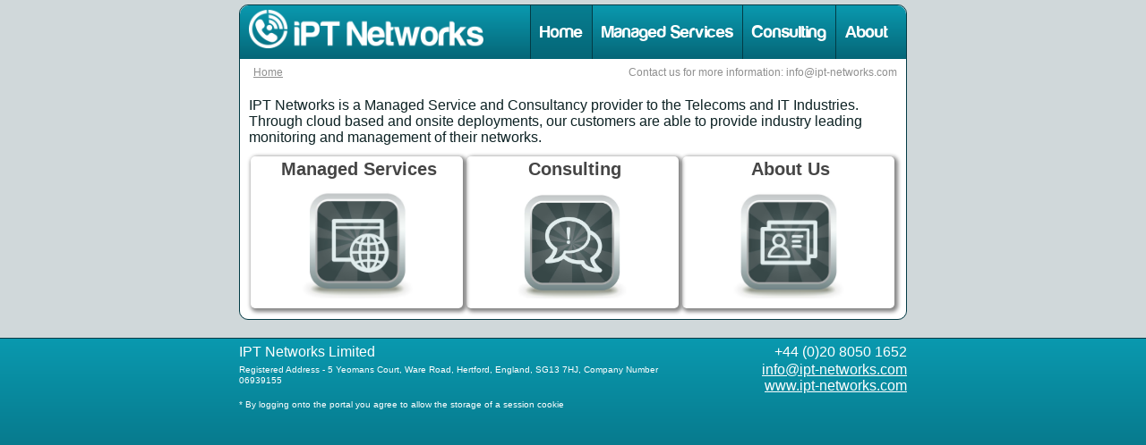

--- FILE ---
content_type: text/html; charset=UTF-8
request_url: http://ipt-networks.com/
body_size: 4507
content:
<!DOCTYPE html PUBLIC "-//W3C//DTD HTML 4.01//EN" "http://www.w3.org/TR/html4/strict.dtd">
<html>
	<head>
		<meta content="text/html; charset=ISO-8859-1" http-equiv="content-type">
		<meta name="format-detection" content="telephone=no">
		<meta name="google-site-verification" content="yW154HI6UnBgSdPFL5K21dFvU1cbqcJfwayMFyZSASg" />
		<link href='https://fonts.googleapis.com/css?family=Audiowide' rel='stylesheet' type='text/css'>
		<link rel="stylesheet" href="/butt-1.css" type="text/css">
<style>
/*
div.disp_box_header { height:30px; background: url(/img/headerm.png) repeat-x; }
background:#077E91, linear-gradient(#077E91, #056677);
background:#056677;

Background: D0D8DA
Inner Background: EDF6F8
good text #0D2224

Orange: EA6504

New topcolor: 0A99AF
Old Topcolor: 077E91
Bottom color: 056677
*/

@font-face { font-family: Harabara; src: url('/Harabara.ttf'); }

body { margin:0px; font-family: calibri, helvetica, 'lucida sans', ariel; color: #0D2224; background-color: #D0D8DA; }



div.disp_box { border: solid 1px #033B45; moz-border-radius: 10px; border-radius: 10px; }
div.disp_box_header {
	-moz-border-top-left-radius: 10px;
	-webkit-border-top-left-radius: 10px;
	border-top-left-radius: 10px;
	-moz-border-top-right-radius: 10px;
	-webkit-border-top-right-radius: 10px;
	border-top-right-radius: 10px;
	height:60px;
	line-height:60px;
	background:#0A99AF;
	background:linear-gradient(#0A99AF, #056677);
	background: -webkit-linear-gradient(#0A99AF, #056677);
	filter: progid:DXImageTransform.Microsoft.gradient(startColorstr='#0A99AF', endColorstr='#056677');
}
div.disp_box_footer {
	border-top:solid 1px #033B45;
	height:200px;
	line-height:200px;
	background:#0A99AF;
	background:linear-gradient(#0A99AF, #056677);
	background: -webkit-linear-gradient(#0A99AF, #056677);
	filter: progid:DXImageTransform.Microsoft.gradient(startColorstr='#0A99AF', endColorstr='#056677');
}
div.disp_box_main {
	background:#FFFFFF;
	padding:5px;
	-moz-border-bottom-left-radius: 10px;
	-webkit-border-bottom-left-radius: 10px;
	border-bottom-left-radius: 10px;
	-moz-border-bottom-right-radius: 10px;
	-webkit-border-bottom-right-radius: 10px;
	border-bottom-right-radius: 10px;
}
div.tiletxt {
	height:170px;
	width:237px;
	line-height:19px;
}

div.tile {
	float:left;
	margin:2px;
	height:170px;
	width:237px;
	cursor:pointer;
	border-radius: 5px;
	moz-border-radius: 5px;
	-webkit-border-radius:5px;
	box-shadow:2px 2px 4px 2px #868686;
	-webkit-perspective: 800;
	position: relative;
}
div.tilepic {
	height:170px;
	width:237px;
}

.tile .card.flipped {
  -webkit-transform: rotatex(-180deg);
  transform: rotatex(-180deg);
}
.tile .card {
  width: 100%;
  height: 100%;
  
  -webkit-transition: 0.5s;
  transition: 0.5s;
  position:relative;
  -webkit-transform-style: preserve-3d;
  -moz-transform-style: preserve-3d;
  -o-transform-style: preserve-3d;
  -ms-transform-style: preserve-3d;
}
.tile .card .face {
  width: 100%;
  height: 100%;
  position: absolute;
  backface-visibility: hidden;
  -webkit-backface-visibility: hidden;
  -moz-backface-visibility: hidden;
  -ms-backface-visibility: hidden;

}
.tile .card .front {
	position: absolute;
	z-index: 10;
}
.tile .card .back {
	-webkit-transform: rotatex(-180deg);
	transform: rotatex(-180deg);
	cursor: pointer;
	
}


div.border { border:#7F7F7F 1px solid; }
div.newborder {  }
div.innerborder {  }
div.hborder {   }
div.hinnerborder { border-top:1px solid white; }
div.botborder { }
div.botinnerborder { }
div.width { width:746px; margin:0 auto; }
div.popoutwidth { width:500px; margin:0 auto; }
div.popoutbox { border: solid 2px #4F455C; moz-border-radius: 5px; border-radius: 5px; height:250px; width:450px; margin:0 auto; }

div.bottomfill { background-color: #232323; }

div.boxtext { background-color: #C7C7C7; }
div.boxtextcontent { background-color: #C7C7C7; text-align:left; padding-left:5px; padding-bottom:2px; }

div.maincontent { margin-top:20px; text-align:left; }
div.maincontenttxt { margin-top:15px; }

div.rounded { moz-border-radius: 5px; -webkit-border-radius:5px; border-radius: 5px; }
img.rounded { moz-border-radius: 5px; -webkit-border-radius:5px; border-radius: 5px; }
div.mainpictxt { background-color: #FFFFFF; padding:10px; opacity:0.6; filter:alpha(opacity=60); }

div.bargrey { background-color: #707070; background: url(http://ipt-networks.com/img/strip.png) repeat-x; height:60px; }

div.bargreybott { background-color: #707070; background: url(http://ipt-networks.com/img/botstripe.png) repeat-x; height:200px; }

div.page { margin-left:20px; }

div.disp_box_header_button {
	float:left;
}
div.disp_box_header_button:hover {
	float:left;
	background:#077E91;
	background:linear-gradient(#077E91, #056677);
	background: -webkit-linear-gradient(#077E91, #056677);
	filter: progid:DXImageTransform.Microsoft.gradient(startColorstr='#077E91', endColorstr='#056677');
}
div.disp_box_header_button_sel {
	float:left;
	background:#077E91;
	background:linear-gradient(#077E91, #056677);
	background: -webkit-linear-gradient(#077E91, #056677);
	filter: progid:DXImageTransform.Microsoft.gradient(startColorstr='#077E91', endColorstr='#056677');
}




a { font-family: calibri, helvetica, 'lucida sans', ariel; color: #444444; }
a.quote { font-size: 14px; }
a.cookie { font-size: 10px; color: #707070; }
a.logo { font-family: 'Audiowide', cursive; font-size: 50px; color: #FFFFFF; }
a.logostrap { font-family: 'Audiowide', cursive; font-size: 15px; color: #FFFFFF; }
a.page { font-family: Harabara, helvetica; font-size: 20px; color: #FFFFFF; }
a.pagesel { font-family: 'Audiowide', cursive; font-size: 20px; color: #30CC5F; }
a.pagelocation { font-size: 12px; color: #8F8F8F; }

a.mainpictxt { color: #000000; }
a.mainpictxtlink { color: #000000; font-weight:bold; }

h1 { font-size: 25px; color:#444444; margin-top:0px; margin-bottom:0px; }
h2 { font-size: 20px; color:#444444; margin-top:0px; margin-bottom:15px; }
h3 { font-size: 20px; color:#444444; margin-top:35px; margin-bottom:15px; }
h4 { font-size: 20px; color:#444444; margin-top:0px; margin-bottom:0px; }

a.r { color: #FF0000; }
a.bo { font-weight:bold; }
a.headerdet { color: #8F8F8F; }
a.footer { color: #FFFFFF; }
a.subtxt { font-size: 10px; }
a.itestlable { color: #FFFFFF; }
a.mainheader { font-size: 30px; }
a.maintext { font-size: 20px; }
a.subheader { font-size: 20px; }
a.subtext { font-size: 16px; }
a.nu { text-decoration:none }

img { border:0px; }

</style>		<script src="https://ajax.googleapis.com/ajax/libs/jquery/1.8/jquery.min.js"></script>
<script>
(function(i,s,o,g,r,a,m){i['GoogleAnalyticsObject']=r;i[r]=i[r]||function(){
(i[r].q=i[r].q||[]).push(arguments)},i[r].l=1*new Date();a=s.createElement(o),
m=s.getElementsByTagName(o)[0];a.async=1;a.src=g;m.parentNode.insertBefore(a,m)
})(window,document,'script','//www.google-analytics.com/analytics.js','ga');

ga('create', 'UA-48222903-2', 'ipt-networks.com');
ga('send', 'pageview');

</script>
		<script type='text/javascript'>
			$(function () {
				if (document.getElementById('tile1')) {
					setTimeout(function() { filpinitiate(1); }, 2000);
					//filpinitiate(1);
				}
			});
			function filpinitiate(i) {
				if (i<4) {
					fliptile(document.getElementById('tilecard-'+i),i);
					setTimeout(function() { filpinitiate(i); }, 200);
					i++;
				}
			}
			function fliptile(id,i) {
				id.className = "card flipped";
				setTimeout(function() { fliptileback(id,i); }, 4000);
			}
			function fliptileback(id,i) {
				if(i==3) { setTimeout(function() { filpinitiate(1); }, 2000); }
				id.className = "card"
			}
			function popbox(box,action) {
				if (action == 'max') {
					document.getElementById('popboxb'+box).style.width = '100%';
					document.getElementById('popbox'+box).style.width = '100%';
				}
				else {
					document.getElementById('popboxb'+box).style.width = '0px';
					document.getElementById('popbox'+box).style.width = '0px';
				}
			}
		</script>
		<title>IPT Networks</title>
		<meta name="description" content="IPT Networks is a Managed Service and Consultancy provider to the Telecoms and IT Industries">
		<meta name="robots" content="all">
	</head>
	<body style="" class="body">
		<div style="text-align:center; position:relative; margin-top:5px;">

			<div class="width">
			
				<div>
					<div class="disp_box">
						<div class="disp_box_header">
						
						
							<div style="float:left; margin-left:10px; height:43px; margin-top:5px;"><a href="/"><img alt="IPT Networks White Logo With Text" height="43px" src="/img/IPT-Networks-Logo-White-WithText.png"></a></div>
							<div style="float:right; margin-right:10px;">
								<div class="disp_box_header_button_sel" title="IPT Networks" style="height:60px; padding-left:10px; padding-right:10px; border-left:1px solid #033B45; cursor:pointer;" ><a class="page nu"  alt="Home">Home</a></div>
								<div class="disp_box_header_button" title="iTest, iTest-Load, iView" style="height:60px; padding-left:10px; padding-right:10px; border-left:1px solid #033B45; cursor:pointer;" onClick="window.location='/Managed_Services/'" onkeypress="window.location='/Managed_Services/'"><a class="page nu" href="/Managed_Services/" alt="Managed Services">Managed Services</a></div>
								<div class="disp_box_header_button" title="Consultation services" style="height:60px; padding-left:10px; padding-right:10px; border-left:1px solid #033B45; cursor:pointer;" onClick="window.location='/Consulting/'" onkeypress="window.location='/Consulting/'"><a class="page nu" href="/Consulting/" alt="Consulting">Consulting</a></div>
								<div class="disp_box_header_button" title="About IPT Networks" style="height:60px; padding-left:10px; padding-right:10px; border-left:1px solid #033B45; cursor:pointer;" onClick="window.location='/About_Us/'" onkeypress="window.location='/About_Us/'"><a class="page nu" href="/About_Us/" alt="About">About</a></div>
								<div style="clear:both;"></div>
							</div>
							<div style="clear:both;"></div>
						</div>
						<div class="disp_box_main">
							<div style="margin-left:5px; margin-right:5px; margin-bottom:5px;">
						
								<div style="float:left; margin-left:5px;"><a class="pagelocation" href="/">Home</a></div>
								<div style="float:right;"><a class="pagelocation nu" href="/cdn-cgi/l/email-protection#[base64]">Contact us for more information: <span class="__cf_email__" data-cfemail="a9c0c7cfc6e9c0d9dd84c7ccdddec6dbc2da87cac6c4">[email&#160;protected]</span></a></div>
								<div style="clear:both;"></div><div class="maincontent">
	<div>
	IPT Networks is a Managed Service and Consultancy provider to the Telecoms and IT Industries. Through cloud based and onsite deployments, our customers are able to provide industry leading monitoring and management of their networks.	
	</div>
	<div style="margin-top:10px; text-align:center;">
	<div class="tile" id="tile1"> 
		<div class="card" id="tilecard-1"> 
			<div class="face front"> 
				<div class="tilepic" id="tilepic-1" style="background:url(/img/slice/Slice-01.png) no-repeat center center;"></div>
			</div> 
			<div class="face back"><div class="tiletxt rounded" onclick="window.location='/Managed_Services/'" onkeypress="window.location='/Managed_Services/'" style="background:url(/img/Icon_Services.png) no-repeat 50% 75%; background-size:125px 125px;"><h4 style="padding-top:5px; padding-left:5px;">Managed Services</h4></div></div>
		</div> 
	</div>
	<div class="tile" id="tile2"> 
		<div class="card" id="tilecard-2"> 
			<div class="face front"> 
				<div class="tilepic" id="tilepic-2" style="background:url(/img/slice/Slice-02.png) no-repeat center center;"></div>
			</div> 
			<div class="face back"><div class="tiletxt rounded" onclick="window.location='/Consulting/'" onkeypress="window.location='/Consulting/'" style="background:url(/img/Icon_Speech_200.png) no-repeat 50% 75%; background-size:125px 125px;"><h4 style="padding-top:5px; padding-left:5px;">Consulting</h4></div></div>
		</div> 
	</div>
	<div class="tile" id="tile3"> 
		<div class="card" id="tilecard-3"> 
			<div class="face front"> 
				<div class="tilepic" id="tilepic-3" style="background:url(/img/slice/Slice-03.png) no-repeat center center;"></div>
			</div> 
			<div class="face back"><div class="tiletxt rounded" onclick="window.location='/About_Us/'" onkeypress="window.location='/About_Us/'" style="background:url(/img/Icon_About_Us.png) no-repeat 50% 75%; background-size:125px 125px;"><h4 style="padding-top:5px; padding-left:5px;">About Us</h4></div></div>
		</div> 
	</div>
		<div style="clear:both;"></div>
	</div>
</div>
						</div>
					</div>
				</div>
			</div>
		</div>
		<div class="disp_box_footer" style="margin-top:20px;">
			<div class="width">
				<div style="float:left; text-align:left; line-height:10px; height:120px; width:500px;" itemscope itemtype="http://schema.org/Organization">
					<div style="margin-top:10px;">
						<div><a class="footer" itemprop="name">IPT Networks Limited</a></div>
						<div style="margin-top:8px;"><a class="footer subtxt">Registered Address - 5 Yeomans Court, Ware Road, Hertford, England, SG13 7HJ, Company Number 06939155</a></div>
						<div style="margin-top:15px;"><a class="footer subtxt">* By logging onto the portal you agree to allow the storage of a session cookie</a></div>
					</div>
				</div>
				<div style="float:right; text-align:right; line-height:10px; height:120px;">
					<span itemprop="address" itemscope itemtype="http://schema.org/ContactPoint">
					<div style="margin-top:10px;">
						<div><a class="footer" itemprop="telephone">+44 (0)20 8050 1652</a></div>
						<div style="margin-top:10px;"><a class="footer" href="/cdn-cgi/l/email-protection#[base64]" itemprop="email"><span class="__cf_email__" data-cfemail="96fff8f0f9d6ffe6e2bbf8f3e2e1f9e4fde5b8f5f9fb">[email&#160;protected]</span></a></div>
						<div style="margin-top:8px;"><a class="footer" href="http://www.ipt-networks.com" itemprop="url">www.ipt-networks.com</a></div>
					</div>
					</span>
				</div>
				<div style="clear:both;"></div>
			</div>
		</div>
	</div>
<script data-cfasync="false" src="/cdn-cgi/scripts/5c5dd728/cloudflare-static/email-decode.min.js"></script><script defer src="https://static.cloudflareinsights.com/beacon.min.js/vcd15cbe7772f49c399c6a5babf22c1241717689176015" integrity="sha512-ZpsOmlRQV6y907TI0dKBHq9Md29nnaEIPlkf84rnaERnq6zvWvPUqr2ft8M1aS28oN72PdrCzSjY4U6VaAw1EQ==" data-cf-beacon='{"version":"2024.11.0","token":"d5199e2f3e9040f3befe94eaf3d57615","r":1,"server_timing":{"name":{"cfCacheStatus":true,"cfEdge":true,"cfExtPri":true,"cfL4":true,"cfOrigin":true,"cfSpeedBrain":true},"location_startswith":null}}' crossorigin="anonymous"></script>
</body>

--- FILE ---
content_type: text/css
request_url: http://ipt-networks.com/butt-1.css
body_size: 2319
content:
/*

Uniform Theme: Uniform Default
Version: 1.8
By: Josh Pyles
License: MIT License
---
For use with the Uniform plugin:
http://uniformjs.com/

*/
/* General settings */
div.selector,
div.selector span,
div.checker span,
div.radio span,
div.uploader,
div.uploader span.action,
div.button,
div.button span {
  background-image: url("/img/bg-1.png");
  background-repeat: no-repeat;
  -webkit-font-smoothing: antialiased; }

.selector,
.checker,
.button,
.radio,
.uploader {
  display: -moz-inline-box;
  display: inline-block;
  *display: inline;
  zoom: 1;
  vertical-align: middle; }

.selector select:focus,
.radio input:focus,
.checker input:focus,
.uploader input:focus {
  outline: 0; }

.selector,
.radio,
.checker,
.uploader,
.button,
.selector *,
.radio *,
.checker *,
.uploader *,
.button * {
  margin: 0;
  padding: 0; }

.highContrastDetect {
  background: url("/img/bg-input.png") repeat-x 0 0;
  width: 0px;
  height: 0px; }

/* Input & Textarea */
input.text,
input.email,
input.search,
input.tel,
input.url,
input.datetime,
input.date,
input.month,
input.week,
input.time,
input.datetime-local,
input.number,
input.color,
input.password,
select.uniform-multiselect,
textarea.uniform {
  padding: 3px;
  background: url("/img/bg-input.png") repeat-x 0 0;
  outline: 0; }

/* Remove default webkit and possible mozilla .search styles */
div.checker input,
input.search,
input.search:active {
  -moz-appearance: none;
  -webkit-appearance: none; }

input.text:focus,
input.email:focus,
input.search:focus,
input.tel:focus,
input.url:focus,
input.datetime:focus,
input.date:focus,
input.month:focus,
input.week:focus,
input.time:focus,
input.datetime-local:focus,
input.number:focus,
input.color:focus,
input.password:focus,
select.uniform-multiselect:focus,
textarea.uniform:focus {
  background: url("/img/bg-input-focus.png") repeat-x 0 0; }

/* Select */
div.selector {
  background-position: 0 -130px;
  line-height: 26px;
  height: 26px;
  padding: 0 0 0 10px;
  position: relative;
  overflow: hidden; }

div.selector.fixedWidth {
  width: 190px; }

div.selector span {
  text-overflow: ellipsis;
  display: block;
  overflow: hidden;
  white-space: nowrap;
  background-position: right 0;
  height: 26px;
  line-height: 26px;
  padding-right: 25px;
  cursor: pointer;
  width: 100%;
  display: block; }

div.selector.fixedWidth span {
  width: 155px; }

div.selector select {
  opacity: 0;
  filter: alpha(opacity=0);
  -moz-opacity: 0;
  border: none;
  background: none;
  position: absolute;
  height: 22px;
  top: 2px;
  left: 0px;
  width: 100%; }

div.selector:active,
div.selector.active {
  background-position: 0 -156px; }

div.selector:active span,
div.selector.active span {
  background-position: right -26px; }

div.selector.focus,
div.selector.hover,
div.selector:hover {
  background-position: 0 -182px; }

div.selector.focus span,
div.selector.hover span,
div.selector:hover span {
  background-position: right -52px; }

div.selector.focus:active,
div.selector.focus.active,
div.selector:hover:active,
div.selector.active:hover {
  background-position: 0 -208px; }

div.selector.focus:active span,
div.selector:hover:active span,
div.selector.active:hover span,
div.selector.focus.active span {
  background-position: right -78px; }

div.selector.disabled,
div.selector.disabled:active,
div.selector.disabled.active {
  background-position: 0 -234px; }

div.selector.disabled span,
div.selector.disabled:active span,
div.selector.disabled.active span {
  background-position: right -104px; }

/* Checkbox */
div.checker,
div.checker span,
div.checker input {
  width: 19px;
  height: 19px; }

div.checker {
  position: relative; }

div.checker span {
  display: -moz-inline-box;
  display: inline-block;
  *display: inline;
  zoom: 1;
  text-align: center;
  background-position: 0 -260px; }

div.checker input {
  opacity: 0;
  filter: alpha(opacity=0);
  -moz-opacity: 0;
  border: none;
  background: none;
  display: -moz-inline-box;
  display: inline-block;
  *display: inline;
  zoom: 1; }

div.checker:active span,
div.checker.active span {
  background-position: -19px -260px; }

div.checker.focus span,
div.checker:hover span {
  background-position: -38px -260px; }

div.checker.focus:active span,
div.checker:active:hover span,
div.checker.active:hover span,
div.checker.focus.active span {
  background-position: -57px -260px; }

div.checker span.checked {
  background-position: -76px -260px; }

div.checker:active span.checked,
div.checker.active span.checked {
  background-position: -95px -260px; }

div.checker.focus span.checked,
div.checker:hover span.checked {
  background-position: -114px -260px; }

div.checker.focus:active span.checked,
div.checker:hover:active span.checked,
div.checker.active:hover span.checked,
div.checker.active.focus span.checked {
  background-position: -133px -260px; }

div.checker.disabled span,
div.checker.disabled:active span,
div.checker.disabled.active span {
  background-position: -152px -260px; }

div.checker.disabled span.checked,
div.checker.disabled:active span.checked,
div.checker.disabled.active span.checked {
  background-position: -171px -260px; }

/* Radio */
div.radio,
div.radio span,
div.radio input {
  width: 18px;
  height: 18px; }

div.radio {
  position: relative; }

div.radio span {
  display: -moz-inline-box;
  display: inline-block;
  *display: inline;
  zoom: 1;
  text-align: center;
  background-position: 0 -279px; }

div.radio input {
  opacity: 0;
  filter: alpha(opacity=0);
  -moz-opacity: 0;
  border: none;
  background: none;
  display: -moz-inline-box;
  display: inline-block;
  *display: inline;
  zoom: 1;
  text-align: center; }

div.radio:active span,
div.radio.active span {
  background-position: -18px -18px -279px; }

div.radio.focus span,
div.radio:hover span {
  background-position: -36px -36px -279px; }

div.radio.focus:active span,
div.radio:active:hover span,
div.radio.active:hover span,
div.radio.active.focus span {
  background-position: -54px -279px; }

div.radio span.checked {
  background-position: -72px -279px; }

div.radio:active span.checked,
div.radio.active span.checked {
  background-position: -90px -279px; }

div.radio.focus span.checked,
div.radio:hover span.checked {
  background-position: -108px -279px; }

div.radio.focus:active span.checked,
div.radio:hover:active span.checked,
div.radio.focus.active span.checked,
div.radio.active:hover span.checked {
  background-position: -126px -279px; }

div.radio.disabled span,
div.radio.disabled:active span,
div.radio.disabled.active span {
  background-position: -144px -279px; }

div.radio.disabled span.checked,
div.radio.disabled:active span.checked,
div.radio.disabled.active span.checked {
  background-position: -162px -279px; }

/* Uploader */
div.uploader {
  background-position: 0 -426px;
  height: 28px;
  width: 190px;
  cursor: pointer;
  position: relative;
  overflow: hidden; }

div.uploader span.action {
  background-position: right -296px;
  height: 28px;
  line-height: 28px;
  width: 82px;
  text-align: center;
  float: left;
  display: inline;
  overflow: hidden;
  cursor: pointer; }

div.uploader span.filename {
  text-overflow: ellipsis;
  display: block;
  overflow: hidden;
  white-space: nowrap;
  float: left;
  cursor: default;
  height: 22px;
  margin: 2px 0 2px 2px;
  line-height: 22px;
  width: 85px;
  padding: 0 10px; }

div.uploader input {
  opacity: 0;
  filter: alpha(opacity=0);
  -moz-opacity: 0;
  border: none;
  background: none;
  position: absolute;
  top: 0;
  right: 0;
  float: right;
  cursor: default;
  width: 100%;
  height: 100%; }

div.uploader.focus,
div.uploader.hover,
div.uploader:hover {
  background-position: 0 -454x; }

div.uploader.focus span.action,
div.uploader.hover span.action,
div.uploader:hover span.action {
  background-position: right -348px; }

div.uploader.active span.action,
div.uploader:active span.action {
  background-position: right -348px; }

div.uploader.focus.active span.action,
div.uploader:focus.active span.action,
div.uploader.focus:active span.action,
div.uploader:focus:active span.action {
  background-position: right -493px; }

div.uploader.disabled {
  background-position: 0 -325px; }

div.uploader.disabled span.action {
  background-position: right -381px; }

/* Buttons */
div.button a,
div.button button,
div.button input {
  position: absolute;
  display: none; }
  

div.button {
/*  background-position: 0 -641px;*/
/*  background-position: 0 -437px;*/
  background-position: 0 -130px;
  height: 28px;
  cursor: pointer;
  color: #777;
  position: relative; }

div.button span {
  display: -moz-inline-box;
  display: inline-block;
  *display: inline;
  zoom: 1;
  line-height: 1;
  text-align: center;
 /*  background-position: right -521px;*/
  background-position: right -296px;
  height: 20px;
  margin-left: 10px;
  padding: 8px 15px 0 2px; }

div.button.focus,
div.button:focus,
div.button:hover,
div.button.hover {
  background-position: 0 -182px; }

div.button.focus span,
div.button:focus span,
div.button:hover span,
div.button.hover span {
  background-position: right -348px; }

div.button.active,
div.button:active {
  background-position: 0 -156px; }

div.button.active span,
div.button:active span {
  background-position: right -322px;
  cursor: default; }

div.button.disabled {
  background-position: 0 -234px; }

/* Separate from above due to IE8 */
div.button:disabled {
  background-position: 0 -234px; }

div.button.disabled span {
  background-position: right -400px;
  cursor: default; }

/* Separate from above due to IE8 */
div.button:disabled span {
  background-position: right -400px;
  cursor: default; }

/* INPUT & TEXTAREA */
input.text,
input.email,
input.search,
input.tel,
input.url,
input.datetime,
input.date,
input.month,
input.week,
input.time,
input.datetime-local,
input.number,
input.color,
input.password,
select.uniform-multiselect,
textarea.uniform {
  font-size: 10px;
  font-family: helvetica, 'lucida sans', ariel;
  font-weight: normal;
  color: #777;
  border-top: solid 1px #aaa;
  border-left: solid 1px #aaa;
  border-bottom: solid 1px #ccc;
  border-right: solid 1px #ccc;
  -webkit-border-radius: 3px;
  -moz-border-radius: 3px;
  border-radius: 3px;
  background-color: #FFFFFF; }
  
input.text.disabled,
input.email.disabled,
input.search.disabled,
input.tel.disabled,
input.url.disabled,
input.datetime.disabled,
input.date.disabled,
input.month.disabled,
input.week.disabled,
input.time.disabled,
input.datetime-local.disabled,
input.number.disabled,
input.color.disabled,
input.password.disabled,
select.uniform-multiselect.disabled,
textarea.uniform.disabled {
  font-size: 10px;
  font-family: helvetica, 'lucida sans', ariel;
  font-weight: bold;
  color: #bbb;
  border-top: solid 1px #aaa;
  border-left: solid 1px #aaa;
  border-bottom: solid 1px #ccc;
  border-right: solid 1px #ccc;
  -webkit-border-radius: 3px;
  -moz-border-radius: 3px;
  border-radius: 3px;
  background-color: #F6F6F6; }

input.text:focus,
input.email:focus,
input.search:focus,
input.tel:focus,
input.url:focus,
input.datetime:focus,
input.date:focus,
input.month:focus,
input.week:focus,
input.time:focus,
input.datetime-local:focus,
input.number:focus,
input.color:focus,
input.password:focus,
select.uniform-multiselect:focus,
textarea.uniform:focus {
  -webkit-box-shadow: 0px 0px 4px rgba(0, 0, 0, 0.3);
  -moz-box-shadow: 0px 0px 4px rgba(0, 0, 0, 0.3);
  box-shadow: 0px 0px 4px rgba(0, 0, 0, 0.3);
  border-color: #999;
  background-color: #FFFFFF; }

/* PRESENTATION */
/* Buttons */
div.button.active span,
div.button:active span {
  color: #555; }

div.button span {
  font-size: 10px;
  font-family: helvetica, 'lucida sans', ariel;
  font-weight: bold;
  color: #666;
  text-shadow: 0 1px 0 #fff; }

div.button.disabled span {
  color: #bbb; }

/* Separate from above due to IE8 */
div.button:disabled span {
  color: #bbb; }

/* Select */
div.selector {
  font-size: 10px;
  font-family: helvetica, 'lucida sans', ariel;
  font-weight: bold;  }

div.selector select {
  font-family: helvetica, 'lucida sans', ariel;
  font-size: 10px; }

div.selector span {
  color: #666;
  text-shadow: 0 1px 0 #fff; }

div.selector.disabled span {
  color: #bbb; }

/* Checker */
div.checker {
  margin-right: 5px; }

/* Radio */
div.radio {
  margin-right: 3px; }

/* Uploader */
div.uploader span.action {
/*  text-shadow: #fff 0px 1px 0px; */
/*  background-color: #fff; */
  color: #777; }

div.uploader span.filename {
  color: #777;
  border-right: solid 1px #bbb;
  font-size: 11px; }

div.uploader.disabled span.action {
  color: #aaa; }

div.uploader.disabled span.filename {
  border-color: #ddd;
  color: #aaa; }


--- FILE ---
content_type: text/plain
request_url: https://www.google-analytics.com/j/collect?v=1&_v=j102&a=199685930&t=pageview&_s=1&dl=http%3A%2F%2Fipt-networks.com%2F&ul=en-us%40posix&dt=IPT%20Networks&sr=1280x720&vp=1280x720&_u=IEBAAAABAAAAACAAI~&jid=904372232&gjid=1922770584&cid=750965769.1769310481&tid=UA-48222903-2&_gid=842791001.1769310481&_r=1&_slc=1&z=833840902
body_size: -285
content:
2,cG-Z1JYJFYY2G